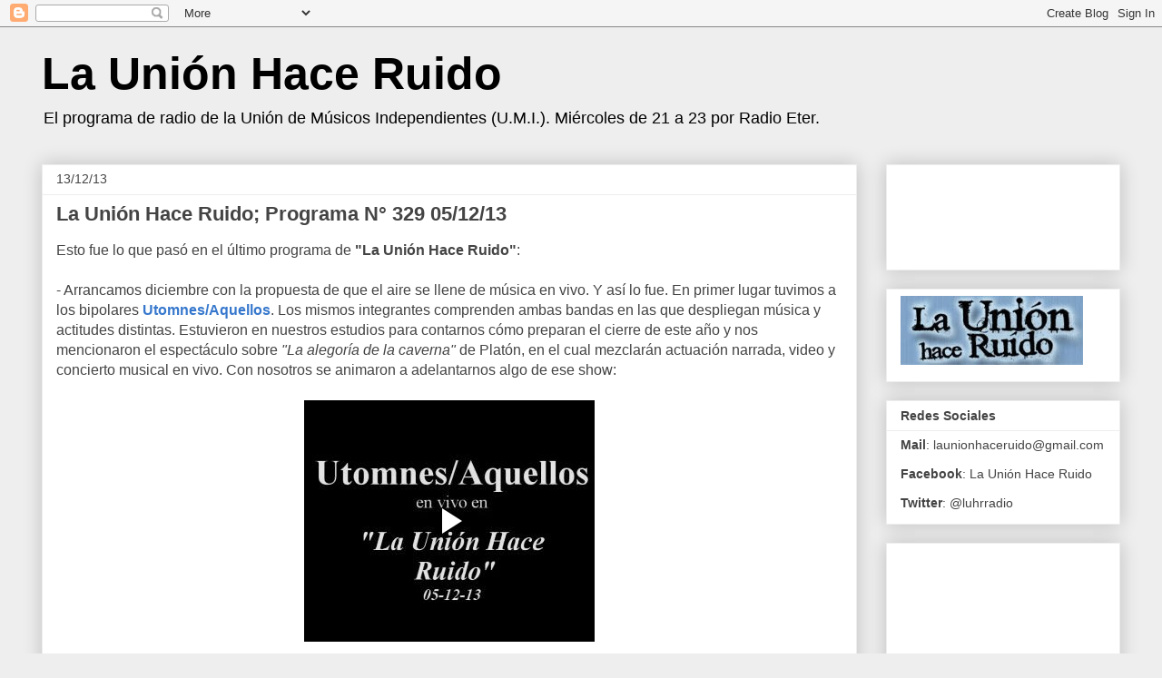

--- FILE ---
content_type: text/html; charset=UTF-8
request_url: https://www.blogger.com/video.g?token=AD6v5dz8GNENmw7n-djWasT76vof1uuXMZCQvhNpYFg4EBFdxRmDKievMYcPPn6_mARJyz4QtGoLXmq88dUWV8A4ZuxN1zlP-lIugJjIWQBOyhMcF7Jz7sLXXKopOoXOPPw2osMkDcz7
body_size: 416
content:
<!DOCTYPE HTML PUBLIC "-//W3C//DTD HTML 4.01//EN" "http://www.w3.org/TR/html4/strict.dtd"><html dir="ltr"><head><style type="text/css">
        body,
        .main,
        #videocontainer,
        .thumbnail-holder,
        .play-button {
          background: black;
          height: 100vh;
          margin: 0;
          overflow: hidden;
          position: absolute;
          width: 100%;
        }

        #videocontainer.type-BLOGGER_UPLOADED .thumbnail-holder {
          background-size: contain;
        }

        .thumbnail-holder {
          background-repeat: no-repeat;
          background-position: center;
          z-index: 10;
        }

        .play-button {
          background: url('https://www.gstatic.com/images/icons/material/system/1x/play_arrow_white_48dp.png') rgba(0,0,0,0.1) no-repeat center;
          cursor: pointer;
          display: block;
          z-index: 20;
        }
      </style>
<script type="text/javascript">
        var VIDEO_CONFIG = {"thumbnail":"https://i9.ytimg.com/vi_blogger/awUeespjcaY/1.jpg?sqp=CJGmw8sGGPDEAfqGspsBBgjAAhC0AQ&rs=AMzJL3nbI1h-owIi8XgoErQ7zvq_hwhROQ","iframe_id":"BLOGGER-video-6b051e7aca6371a6-16798","allow_resize":false,"streams":[{"play_url":"https://rr1---sn-vgqsrn67.googlevideo.com/videoplayback?expire=1769030545&ei=EdNwaaasFLmAkPMPmYmSwQI&ip=3.141.197.107&id=6b051e7aca6371a6&itag=18&source=blogger&xpc=Egho7Zf3LnoBAQ%3D%3D&cps=0&met=1769001745,&mh=RD&mm=31&mn=sn-vgqsrn67&ms=au&mv=u&mvi=1&pl=24&rms=au,au&susc=bl&eaua=J4u3jgVranU&mime=video/mp4&vprv=1&rqh=1&dur=232.919&lmt=1699624759336668&mt=1769000809&txp=0011224&sparams=expire,ei,ip,id,itag,source,xpc,susc,eaua,mime,vprv,rqh,dur,lmt&sig=AJEij0EwRgIhALZNOzXhEZwL7f4HmeuKWMrqKlfT7jNsOkLWRLIXLfhJAiEAkVcWadfwHNEopqzAYB4iSdJNgyaFM-frj8IFCP41SoM%3D&lsparams=cps,met,mh,mm,mn,ms,mv,mvi,pl,rms&lsig=APaTxxMwRgIhANU0If4U8xJBpInNT8VqCja871GGN09u-BGCUA5FYLgyAiEAxBJN2_f68XScmUvod7eY_E3JRG70JIpqC1B-Qlsv62c%3D","format_id":18}]}
      </script></head>
<body><div class="main"><div id="videocontainer" class="type-BLOGGER_UPLOADED"><div class="thumbnail-holder"></div>
<div class="play-button"></div></div></div>
<script type="text/javascript" src="https://www.blogger.com/static/v1/jsbin/3245339219-video_compiled.js"></script>
</body></html>

--- FILE ---
content_type: text/html; charset=UTF-8
request_url: https://www.blogger.com/video.g?token=AD6v5dxjhR2ljo44fS2dtkWb3zd1yedIGyKY06djhVPFr1YyrMzDnEmpliXBfWgbonWPNhHkh6WeBmAy7sYwMLks3EjjESOJNTqhA0ejMUY-GloA_uqTVhej0ozqO86YF-sUT3FwrVun
body_size: 338
content:
<!DOCTYPE HTML PUBLIC "-//W3C//DTD HTML 4.01//EN" "http://www.w3.org/TR/html4/strict.dtd"><html dir="ltr"><head><style type="text/css">
        body,
        .main,
        #videocontainer,
        .thumbnail-holder,
        .play-button {
          background: black;
          height: 100vh;
          margin: 0;
          overflow: hidden;
          position: absolute;
          width: 100%;
        }

        #videocontainer.type-BLOGGER_UPLOADED .thumbnail-holder {
          background-size: contain;
        }

        .thumbnail-holder {
          background-repeat: no-repeat;
          background-position: center;
          z-index: 10;
        }

        .play-button {
          background: url('https://www.gstatic.com/images/icons/material/system/1x/play_arrow_white_48dp.png') rgba(0,0,0,0.1) no-repeat center;
          cursor: pointer;
          display: block;
          z-index: 20;
        }
      </style>
<script type="text/javascript">
        var VIDEO_CONFIG = {"thumbnail":"https://i9.ytimg.com/vi_blogger/by6gWaegTk4/1.jpg?sqp=CJGmw8sGGPDEAfqGspsBBgjAAhC0AQ&rs=AMzJL3nXsHtnzLfGNm1IJto_Pn7nWndZaQ","iframe_id":"BLOGGER-video-6f2ea059a7a04e4e-13353","allow_resize":false,"streams":[{"play_url":"https://rr5---sn-vgqsrn6e.googlevideo.com/videoplayback?expire=1769030545&ei=EdNwadKAGcWC4cAPt7DhiQ4&ip=3.141.197.107&id=6f2ea059a7a04e4e&itag=18&source=blogger&xpc=Egho7Zf3LnoBAQ%3D%3D&cps=0&met=1769001745,&mh=g4&mm=31&mn=sn-vgqsrn6e&ms=au&mv=u&mvi=5&pl=24&rms=au,au&susc=bl&eaua=J4u3jgVranU&mime=video/mp4&vprv=1&rqh=1&dur=206.146&lmt=1387303018408630&mt=1769000809&sparams=expire,ei,ip,id,itag,source,xpc,susc,eaua,mime,vprv,rqh,dur,lmt&sig=AJEij0EwRAIgHRnaQ3VnLPohe_IQj-BBlK9AYb8Cis98eBV8o4TppWUCIAEwjtR33L8lQ0W54GBCAMGo311Bzn7wINaUWlETIHpB&lsparams=cps,met,mh,mm,mn,ms,mv,mvi,pl,rms&lsig=APaTxxMwRAIgOFn2fSKl0jyZfj1VgWg7ZUM57hyzZSuj7HNF-YaEmXMCIFUrHCzUtmaxST7aJgesahE-z48HRfOW7DH70Y7HzrtU","format_id":18}]}
      </script></head>
<body><div class="main"><div id="videocontainer" class="type-BLOGGER_UPLOADED"><div class="thumbnail-holder"></div>
<div class="play-button"></div></div></div>
<script type="text/javascript" src="https://www.blogger.com/static/v1/jsbin/3245339219-video_compiled.js"></script>
</body></html>

--- FILE ---
content_type: text/html; charset=UTF-8
request_url: https://www.blogger.com/video.g?token=AD6v5dwsoste_Bs8JTy6gTfOiMiArY9MgOPmEQ9_FaFsGbLS1w7IQ4Ni6fC5GY4BwlkPgs-kfwM98OQ12EurnlYIXf5A1Ov0XFKf9-TmH5NfOFUEyFcuOPoE-811Vt8YRNT_Ubs3QQjQ
body_size: 344
content:
<!DOCTYPE HTML PUBLIC "-//W3C//DTD HTML 4.01//EN" "http://www.w3.org/TR/html4/strict.dtd"><html dir="ltr"><head><style type="text/css">
        body,
        .main,
        #videocontainer,
        .thumbnail-holder,
        .play-button {
          background: black;
          height: 100vh;
          margin: 0;
          overflow: hidden;
          position: absolute;
          width: 100%;
        }

        #videocontainer.type-BLOGGER_UPLOADED .thumbnail-holder {
          background-size: contain;
        }

        .thumbnail-holder {
          background-repeat: no-repeat;
          background-position: center;
          z-index: 10;
        }

        .play-button {
          background: url('https://www.gstatic.com/images/icons/material/system/1x/play_arrow_white_48dp.png') rgba(0,0,0,0.1) no-repeat center;
          cursor: pointer;
          display: block;
          z-index: 20;
        }
      </style>
<script type="text/javascript">
        var VIDEO_CONFIG = {"thumbnail":"https://i9.ytimg.com/vi_blogger/ojH7Ned1hWI/1.jpg?sqp=CJGmw8sGGPDEAfqGspsBBgjAAhC0AQ&rs=AMzJL3kHA3wdCta0uj2K2QN2rTkHwf86Aw","iframe_id":"BLOGGER-video-a231fb35e7758562-18190","allow_resize":false,"streams":[{"play_url":"https://rr3---sn-vgqsrnzk.googlevideo.com/videoplayback?expire=1769030545&ei=EdNwaaGtF7mN4cAPx_Hu2Ag&ip=3.141.197.107&id=a231fb35e7758562&itag=18&source=blogger&xpc=Egho7Zf3LnoBAQ%3D%3D&cps=0&met=1769001745,&mh=xQ&mm=31&mn=sn-vgqsrnzk&ms=au&mv=u&mvi=3&pl=24&rms=au,au&susc=bl&eaua=J4u3jgVranU&mime=video/mp4&vprv=1&rqh=1&dur=211.115&lmt=1387563293329808&mt=1769000809&sparams=expire,ei,ip,id,itag,source,xpc,susc,eaua,mime,vprv,rqh,dur,lmt&sig=AJEij0EwRQIhAJWm-G0kyTiR_l69p4wtecTn--iy_GXXQaFeCAsM7beyAiBMfS3Q4UiW6KrbDH2avu8gtMV4xdKGcbIO472uyAGtaw%3D%3D&lsparams=cps,met,mh,mm,mn,ms,mv,mvi,pl,rms&lsig=APaTxxMwRAIgVMvJDRMx2TDLXUVJ6OPTZhW7jTs6iOc3iaCz7x1YO-ICIAjvQMGu8WxDBORR4HGB0uomDeTHlukWycUlAXULnYp-","format_id":18}]}
      </script></head>
<body><div class="main"><div id="videocontainer" class="type-BLOGGER_UPLOADED"><div class="thumbnail-holder"></div>
<div class="play-button"></div></div></div>
<script type="text/javascript" src="https://www.blogger.com/static/v1/jsbin/3245339219-video_compiled.js"></script>
</body></html>

--- FILE ---
content_type: text/html; charset=UTF-8
request_url: https://www.blogger.com/video.g?token=AD6v5dy--8brQb12uG1be3hWipUvFvE6BjY5-OO14L_36l1ixKZZKIxHfLYJcbyH5YpaV3Trs5sXhUFGrEXKfzFRAgKS3DDnIpCuPDc2kAI1h7nu-2QRBJFPocIGQ61dccASog7Opxwt
body_size: 359
content:
<!DOCTYPE HTML PUBLIC "-//W3C//DTD HTML 4.01//EN" "http://www.w3.org/TR/html4/strict.dtd"><html dir="ltr"><head><style type="text/css">
        body,
        .main,
        #videocontainer,
        .thumbnail-holder,
        .play-button {
          background: black;
          height: 100vh;
          margin: 0;
          overflow: hidden;
          position: absolute;
          width: 100%;
        }

        #videocontainer.type-BLOGGER_UPLOADED .thumbnail-holder {
          background-size: contain;
        }

        .thumbnail-holder {
          background-repeat: no-repeat;
          background-position: center;
          z-index: 10;
        }

        .play-button {
          background: url('https://www.gstatic.com/images/icons/material/system/1x/play_arrow_white_48dp.png') rgba(0,0,0,0.1) no-repeat center;
          cursor: pointer;
          display: block;
          z-index: 20;
        }
      </style>
<script type="text/javascript">
        var VIDEO_CONFIG = {"thumbnail":"https://i9.ytimg.com/vi_blogger/_AmfTj_MgyA/1.jpg?sqp=CJGmw8sGGPDEAfqGspsBBgjAAhC0AQ&rs=AMzJL3kHZVpr_OKlaCTT7xy2crTR3Jltgw","iframe_id":"BLOGGER-video-fc099f4e3fcc8320-18035","allow_resize":false,"streams":[{"play_url":"https://rr3---sn-vgqsrnlz.googlevideo.com/videoplayback?expire=1769030545&ei=EdNwadK9Gv6Cm-gPx-_p6A0&ip=3.141.197.107&id=fc099f4e3fcc8320&itag=18&source=blogger&xpc=Egho7Zf3LnoBAQ%3D%3D&cps=0&met=1769001745,&mh=pC&mm=31&mn=sn-vgqsrnlz&ms=au&mv=u&mvi=3&pl=24&rms=au,au&susc=bl&eaua=J4u3jgVranU&mime=video/mp4&vprv=1&rqh=1&dur=147.702&lmt=1699584806025266&mt=1769000809&txp=0011224&sparams=expire,ei,ip,id,itag,source,xpc,susc,eaua,mime,vprv,rqh,dur,lmt&sig=AJEij0EwRQIhALot8IYXH8g789wKdIzRFkD1NJq4cfJMPCSbGI9iMoSjAiBH04PucQF6DBucEUVm-B96AqqVdYW72w4Zhd0u0qaKzw%3D%3D&lsparams=cps,met,mh,mm,mn,ms,mv,mvi,pl,rms&lsig=APaTxxMwRgIhAJUPsjLyFTDNn0OIJQ6KmvMYkVLZwG-6XGFK5mtAb8auAiEAo4He2bDwkR749fKbGxZMbOty7Jrpd6ZxcVvskUAoHss%3D","format_id":18}]}
      </script></head>
<body><div class="main"><div id="videocontainer" class="type-BLOGGER_UPLOADED"><div class="thumbnail-holder"></div>
<div class="play-button"></div></div></div>
<script type="text/javascript" src="https://www.blogger.com/static/v1/jsbin/3245339219-video_compiled.js"></script>
</body></html>

--- FILE ---
content_type: text/html; charset=utf-8
request_url: https://www.google.com/recaptcha/api2/aframe
body_size: 267
content:
<!DOCTYPE HTML><html><head><meta http-equiv="content-type" content="text/html; charset=UTF-8"></head><body><script nonce="llpYaLizyj0ZKn2QBZ7uMA">/** Anti-fraud and anti-abuse applications only. See google.com/recaptcha */ try{var clients={'sodar':'https://pagead2.googlesyndication.com/pagead/sodar?'};window.addEventListener("message",function(a){try{if(a.source===window.parent){var b=JSON.parse(a.data);var c=clients[b['id']];if(c){var d=document.createElement('img');d.src=c+b['params']+'&rc='+(localStorage.getItem("rc::a")?sessionStorage.getItem("rc::b"):"");window.document.body.appendChild(d);sessionStorage.setItem("rc::e",parseInt(sessionStorage.getItem("rc::e")||0)+1);localStorage.setItem("rc::h",'1769001747330');}}}catch(b){}});window.parent.postMessage("_grecaptcha_ready", "*");}catch(b){}</script></body></html>